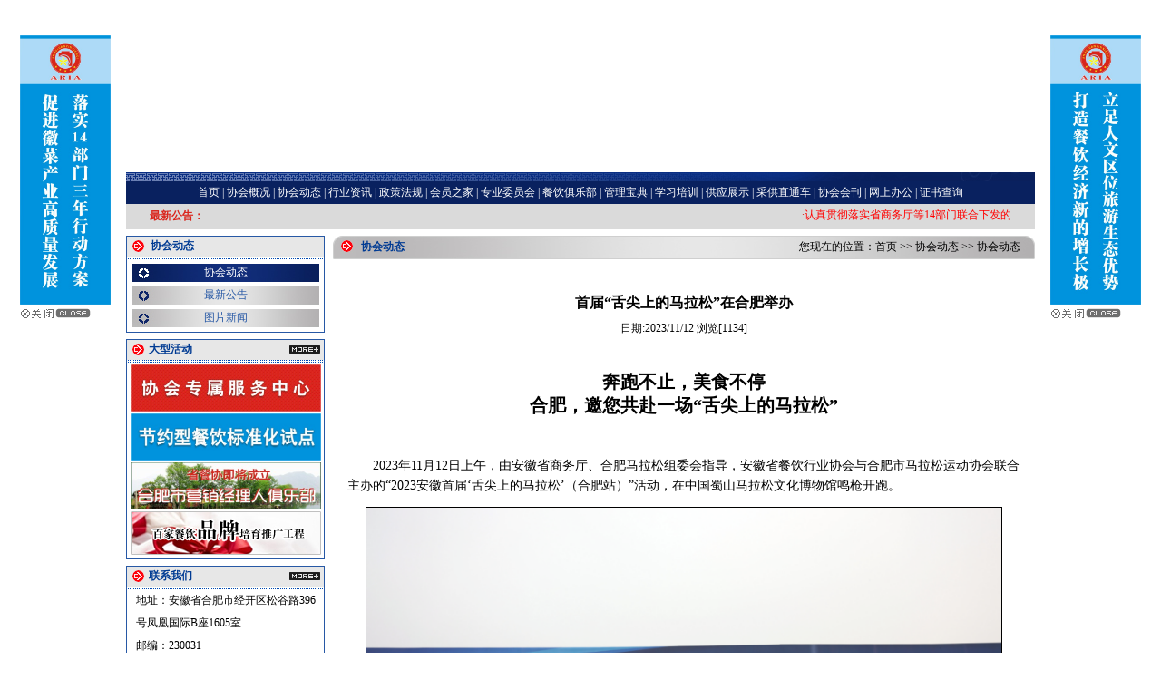

--- FILE ---
content_type: text/html; Charset=GB2312
request_url: http://ahcyxh.com/display.asp?id=5450
body_size: 9778
content:

<script language="javascript">
lastScrollY=0;
function heartBeat(){
var diffY;
if (document.documentElement && document.documentElement.scrollTop)
diffY = document.documentElement.scrollTop;
else if (document.body)
diffY = document.body.scrollTop
else
{/*Netscape stuff*/}
//alert(diffY);
percent=.1*(diffY-lastScrollY);
if(percent>0)percent=Math.ceil(percent);
else percent=Math.floor(percent);
document.getElementById("lovexin12").style.top=parseInt(document.getElementById("lovexin12").style.top)+percent+"px";
document.getElementById("lovexin14").style.top=parseInt(document.getElementById("lovexin12").style.top)+percent+"px";
lastScrollY=lastScrollY+percent;
//alert(lastScrollY);
}
var imgurl1,imgurl2;
imgurl1 = "";
imgurl2 = "";



imgurl1 = "<a href=\"\"><img src=\"PicFile/2024613165446.jpg\" alt=\"立足\" width=\"100px\" border=\"0\"></a>"


imgurl2 = "<a href=\"\"><img src=\"PicFile/202461316553.jpg\" alt=\"落实\" width=\"100px\" border=\"0\"></a>"


suspendcode12="<DIV id=\"lovexin12\" style='left:22px;POSITION:absolute;TOP:39px;width=100px;'>"+imgurl1+"<br><a href=JavaScript:; onclick=\"lovexin12.style.visibility='hidden'\"><img border=0 src=images/close.gif></a></div>"

suspendcode14="<DIV id=\"lovexin14\" style='right:22px;POSITION:absolute;TOP:39px;width=100px;'>"+imgurl2+"<br><a href=JavaScript:; onclick=\"lovexin14.style.display = 'none'\"><img border=0 src=images/close.gif></a></div>"
document.write(suspendcode12);
document.write(suspendcode14);
window.setInterval("heartBeat()",1);
</script>

<!DOCTYPE html PUBLIC "-//W3C//DTD XHTML 1.0 Transitional//EN" "http://www.w3.org/TR/xhtml1/DTD/xhtml1-transitional.dtd">
<html xmlns="http://www.w3.org/1999/xhtml">
<head>
<meta http-equiv="Content-Type" content="text/html; charset=gb2312" />
<title></title>
<script>document.title='安徽省餐饮行业协会--首届“舌尖上的马拉松”在合肥举办';</script>


<meta name="Keywords" content="安徽餐饮行业协会,合肥餐饮协会,餐饮协会" />
<meta name="Description" content="安徽省餐饮行业协会成立于2011年4月，是经省经信委和省民政厅批准并正式登记注册的行业组织，是由省餐饮行业同业企业、其他相关经济组织、社会团体和个人自愿组成，实行行业服务和自律管理的跨部门跨所有制的非营利的行业性社会团体，具有独立法人资格" />
<link href="css.css" rel="stylesheet" type="text/css" />
</head>

<body>
<table width="1002" border="0" align="center" cellpadding="0" cellspacing="0">
  <tr>
    <td><object classid="clsid:D27CDB6E-AE6D-11cf-96B8-444553540000" codebase="http://download.macromedia.com/pub/shockwave/cabs/flash/swflash.cab#version=7,0,19,0" width="1002" height="190">
      <param name="movie" value="images/top.swf" />
      <param name="quality" value="high" />
      <param name="wmode" value="transparent" />
      <embed src="images/top.swf" width="1002" height="190" quality="high" pluginspage="http://www.macromedia.com/go/getflashplayer" type="application/x-shockwave-flash" womde="transparents"></embed>
    </object></td>
  </tr>
</table> 
<table width="1002" border="0" align="center" cellpadding="0" cellspacing="0" bgcolor="#09215F" id="dh">
  <tr>
    <td align="left"><img src="images/dh_bg.jpg" width="1002" height="10" /></td>
  </tr>
  <tr>
    <td height="25" align="center"><span class="STYLE1"><a href="default.asp">首页</a> | <a href="info.asp?base_id=1">协会概况</a> | <a href="info.asp?base_id=2">协会动态</a> | <a href="info.asp?base_id=3">行业资讯</a> | <a href="info.asp?base_id=4">政策法规</a> | <a href="info.asp?base_id=5">会员之家</a> | <a href="info.asp?base_id=6">专业委员会</a> | <a href="info.asp?base_id=7">餐饮俱乐部</a> | <a href="info.asp?base_id=10">管理宝典</a> | <a href="info.asp?base_id=11">学习培训</a> | <a href="info.asp?base_id=12">供应展示</a> | <a href="info.asp?base_id=13">采供直通车</a> | <a href="info.asp?base_id=8">协会会刊</a> | <a href="info.asp?base_id=18">网上办公</a> | <a href="search.asp">证书查询</a></span></td>
  </tr>
</table>
<table width="1002" border="0" align="center" cellpadding="0" cellspacing="0" bgcolor="#DADADA">
  <tr>
    <td width="26" height="28">&nbsp;</td>
    <td width="65" align="left"><span class="STYLE2"><strong>最新公告：</strong></span></td>
    <td width="911" align="left"><marquee onMouseOver=this.stop() onMouseOut=this.start() scrollamount=1 scrolldelay=7 direction=left width=890 height=28>
<table width="95%" cellpadding="0" cellspacing="0">
                  <tr>
				  	
                    <td height="25"  align="left"><a href="display.asp?id=107" class="gg" target="_blank">·<span style="color:#FF0000;">认真贯彻落实省商务厅等14部门联合下发的《安徽省徽菜产业高质量发展三年行动方案》，打造餐饮经济新的增</span></a></td>
	
                  </tr>
</table>
</marquee></td>
  </tr>
</table>

<table width="1002" border="0" align="center" cellpadding="0" cellspacing="0" class="mg_top">
  <tr>
    <td valign="top"><table width="219" border="0" cellpadding="0" cellspacing="0" class="bk">
  <tr>
    <td width="219" height="22" align="center" bgcolor="#E7E7E7"><table width="96%" border="0" cellspacing="0" cellpadding="0">
      <tr>
        <td width="10%" align="left"><img src="images/dot1.jpg" width="15" height="15" /></td>
        <td width="76%" align="left" class="lm2">协会动态</td>
        <td width="14%">&nbsp;</td>
      </tr>
    </table></td>
  </tr>
  <tr>
    <td height="3" background="images/dline.jpg"></td>
  </tr>
  <tr>
    <td height="0" align="center" valign="top">
	<table width="216" border="0" cellspacing="5" cellpadding="0">
	
          <tr>
            <td height="20" background="./images/zy_left1.jpg" align="center"><a href="info.asp?second_id=2001" class="wt">协会动态</a></td>
          </tr>
		  
		  <tr>
            <td height="20" background="./images/zy_left2.jpg" align="center"><a href="info.asp?second_id=2002" class="lan">最新公告</a></td>
          </tr>
	
		  <tr>
            <td height="20" background="./images/zy_left2.jpg" align="center"><a href="info.asp?second_id=2003" class="lan">图片新闻</a></td>
          </tr>
		  
        </table>
		
	</td>
  </tr>
</table>
<table width="219" border="0" cellpadding="0" cellspacing="0" class="bk mg_top">
  <tr>
    <td width="219" height="22" align="center" bgcolor="#E7E7E7"><table width="96%" border="0" cellspacing="0" cellpadding="0">
      <tr>
        <td width="10%" align="left"><img src="images/dot1.jpg" width="15" height="15" /></td>
        <td width="76%" align="left" class="lm2">大型活动</td>
        <td width="14%"><a href="info.asp?base_id=16"><img src="images/more.jpg" width="34" height="9" border="0" /></a></td>
      </tr>
    </table></td>
  </tr>
  <tr>
    <td height="3" background="images/dline.jpg"></td>
  </tr>
  <tr>
    <td height="216" align="center" valign="top">
<table width="99%" border="0" cellspacing="2" cellpadding="0">
	

                  <tr>
                    <td align="left"><a href="display.asp?id=32" target="_blank"><img src="PicFile/2013513164137.jpg" width="210" border="0" /></a></td>
                  </tr>
				  	

                  <tr>
                    <td align="left"><a href="display.asp?id=33" target="_blank"><img src="PicFile/2014724103512.jpg" width="210" border="0" /></a></td>
                  </tr>
				  	

                  <tr>
                    <td align="left"><a href="display.asp?id=35" target="_blank"><img src="PicFile/201331151554.jpg" width="210" border="0" /></a></td>
                  </tr>
				  	

                  <tr>
                    <td align="left"><a href="display.asp?id=34" target="_blank"><img src="images/right3.jpg" width="210" border="0" /></a></td>
                  </tr>
				  	
</table>
</td>
  </tr>
</table>
<table width="219" border="0" cellpadding="0" cellspacing="0" class="bk mg_top">
  <tr>
    <td width="219" height="22" align="center" bgcolor="#E7E7E7"><table width="96%" border="0" cellspacing="0" cellpadding="0">
      <tr>
        <td width="10%" align="left"><img src="images/dot1.jpg" width="15" height="15" /></td>
        <td width="76%" align="left" class="lm2">联系我们</td>
        <td width="14%"><a href="info.asp?base_id=14"><img src="images/more.jpg" width="34" height="9" border="0" /></a></td>
      </tr>
    </table></td>
  </tr>
  <tr>
    <td height="3" background="images/dline.jpg"></td>
  </tr>
  <tr>
    <td height="167" align="left" valign="top" class="jj_c"><p>地址：安徽省合肥市经开区松谷路396号凤凰国际B座1605室<br />
邮编：230031<br />
电话：0551-63623306、64664557<br />
传真：0551-63623306 <br />
E-mail：<a href="mailto:xuping67@163.com">xuping67@163.com</a></p></td>
  </tr>
</table>

</td>
    <td width="774" align="center" valign="top"><table width="774" border="0" cellpadding="0" cellspacing="0" background="images/right.jpg">
      <tr>
        <td height="26"><table width="98%" border="0" cellspacing="0" cellpadding="0">
          <tr>
            <td width="4%" align="center"><img src="images/dot3.jpg" width="14" height="14" /></td>
            <td width="13%" align="left" class="lm2">协会动态</td>
            <td width="83%" align="right">您现在的位置：首页 &gt;&gt; 协会动态 &gt;&gt; 协会动态 </td>
          </tr>
        </table></td>
      </tr>
    </table>
    <br />
    <table width="96%" border="0" cellpadding="0" cellspacing="0" style="margin-top:20px;">
      <tr>
        <td height="28" align="center" class="title4">首届“舌尖上的马拉松”在合肥举办</td>
      </tr>
      <tr>
        <td height="28" align="center" > 日期:2023/11/12 浏览[1134]</td>
      </tr>
      <tr>
        <td height="200" align="left" valign="top" style="line-height:25px;"><br />
            <p style="text-align: center;"><span style="line-height: 14px;"><span style="font-family: 黑体;"><strong><span style="font-size: 20px;">奔跑不止，美食不停</span></strong></span></span></p>
<p style="text-align: center;"><span style="line-height: 14px;"><span style="font-family: 黑体;"><strong><span style="font-size: 20px;">合肥，邀您共赴一场&ldquo;舌尖上的马拉松&rdquo;</span></strong></span></span></p>
<p style="text-align: center;">&nbsp;</p>
<p><span style="line-height: 22px;"><span style="font-family: 微软雅黑;"><span style="font-size: 14px;">&nbsp; &nbsp; &nbsp; &nbsp;2023年11月12日上午，由安徽省商务厅、合肥马拉松组委会指导，安徽省餐饮行业协会与合肥市马拉松运动协会联合主办的&ldquo;2023安徽首届&lsquo;舌尖上的马拉松&rsquo;（合肥站）&rdquo;活动，在中国蜀山马拉松文化博物馆鸣枪开跑。</span></span></span></p>
<p style="text-align: center;"><img src="/uploadfile/202421933312182.png" width="700" height="467" border="1" alt="" /></p>
<p style="text-align: center;"><img src="/uploadfile/202421115301404.jpg" width="700" height="315" alt="" /></p>
<p><span style="line-height: 22px;"><span style="font-family: 微软雅黑;"><span style="font-size: 14px;">&nbsp; &nbsp; &nbsp; &nbsp;此次活动以&ldquo;皖美味道 快乐奔跑&rdquo;为主题，以&ldquo;美食+运动=健康&rdquo;为主线，开展&ldquo;皖美味道精品美食展、中国团餐TOP100(安徽)代表企业品牌展、大师秀绝活、名厨教做菜、免费喝营养汤、特色美食品鉴&rdquo;等活动，结合&ldquo;半程马拉松、男女10公里、亲子欢乐跑&rdquo;等千人竞技项目，丰富百姓生活，激发市场活力，促进餐饮消费。</span></span></span></p>
<p style="text-align: center;"><span style="line-height: 22px;"><span style="font-family: 微软雅黑;"><span style="font-size: 14px;"><img src="/uploadfile/20242111629940.jpg" width="700" height="467" alt="" /></span></span></span></p>
<p style="text-align: center;"><img src="/uploadfile/202421934482494.png" width="700" height="466" alt="" /></p>
<p><strong><span style="font-size: 16px;"><span style="line-height: 22px;"><span style="font-family: 微软雅黑;">&nbsp; &nbsp; &nbsp; &nbsp;亮点多多 精彩纷呈</span></span></span></strong></p>
<p><span style="line-height: 22px;"><span style="font-family: 微软雅黑;"><span style="font-size: 14px;">&nbsp; &nbsp; &nbsp; &nbsp;我们常说，用味道记住一座城市，用美食传承一方文化，不为繁华易匠心，只为守护舌尖上的乡愁。2023安徽首届&ldquo;舌尖上的马拉松&rdquo;，不仅是一场酣畅淋漓的体育盛宴，同时也是一条体验皖美味道的打卡线,让跑友们近距离感受&ldquo;舌尖上的幸福&rdquo;。相比往届和其他马拉松比赛，本次赛事在补给保障和比赛环境上都进行了升级，给跑友们呈现完全不一样的体验。</span></span></span></p>
<p style="text-align: center;"><span style="line-height: 22px;"><span style="font-family: 微软雅黑;"><span style="font-size: 14px;"><img src="/uploadfile/202421936194065.png" width="650" height="433" alt="" /></span></span></span><br />
<span style="line-height: 22px;"><span style="font-family: 微软雅黑;"><span style="font-size: 14px;"><br />
<img src="/uploadfile/202421936446367.png" width="650" height="434" alt="" /><br type="_moz" />
</span></span></span></p>
<p><span style="line-height: 22px;"><span style="font-family: 微软雅黑;"><span style="font-size: 14px;">&nbsp; &nbsp; &nbsp; &nbsp;&nbsp;</span><strong><span style="font-size: 14px;">亮点一：80多岁跑马伉俪胡应福、王章敏领跑</span></strong></span></span></p>
<p><span style="line-height: 22px;"><span style="font-family: 微软雅黑;"><span style="font-size: 14px;">&nbsp; &nbsp; &nbsp; &nbsp;为爱而跑，与爱同跑，传递马拉松精神和爱的力量；厨师和服务员&ldquo;倡议跑&rdquo;，呼吁广大餐饮人在繁忙工作之余，不忘适量运动。</span></span></span></p>
<p style="text-align: center;"><span style="line-height: 22px;"><span style="font-family: 微软雅黑;"><span style="font-size: 14px;"><img src="/uploadfile/202421937205451.png" width="650" height="433" alt="" /></span></span></span></p>
<p><span style="line-height: 22px;"><span style="font-family: 微软雅黑;"><span style="font-size: 14px;">&nbsp; &nbsp; &nbsp; &nbsp;</span><strong><span style="font-size: 14px;">亮点二：皖美味道精品美食展</span></strong></span></span></p>
<p><span style="line-height: 22px;"><span style="font-family: 微软雅黑;"><span style="font-size: 14px;">&nbsp; &nbsp; &nbsp; &nbsp;终点处的诱惑，不仅有完赛奖牌，更有来自省内多家知名餐饮企业为大家精心设计的美食展。此次参展的企业有：合肥叶氏餐饮有限公司最高台迎宾楼、安徽省不倒翁酒店有限责任公司、合肥市和煦园餐饮管理有限公司、合肥市披云徽府餐饮文化有限公司、合肥仙来聚餐饮管理有限公司、合肥市梅山饭店有限公司、安徽省闲来小叙餐饮服务有限公司（叶集饭店）、合肥凯茂餐饮管理有限公司、合肥吴山贡鹅酒店管理有限公司、安徽吴记品牌管理有限公司、安徽夏星食品有限公司等11家餐饮食品企业。</span></span></span></p>
<p style="text-align: center;"><span style="line-height: 22px;"><span style="font-family: 微软雅黑;"><span style="font-size: 14px;"><img src="/uploadfile/202421938125525.png" width="650" height="433" alt="" /><br />
<br />
<img src="/uploadfile/202421938333024.png" width="650" height="433" alt="" /><br type="_moz" />
</span></span></span></p>
<p><span style="line-height: 22px;"><span style="font-family: 微软雅黑;"><span style="font-size: 14px;">&nbsp; &nbsp; &nbsp; &nbsp;这是大赛组委会为每一位参赛者精心奉上的礼物，也是一场展现徽菜美食魅力的赛后&ldquo;流水席&rdquo;，让参赛者回味无穷。</span></span></span></p>
<p><span style="line-height: 22px;"><span style="font-family: 微软雅黑;"><span style="font-size: 14px;">&nbsp; &nbsp; &nbsp; </span><strong><span style="font-size: 14px;">&nbsp;亮点三：中国团餐TOP100(安徽)代表企业品牌展</span></strong></span></span></p>
<p><span style="line-height: 22px;"><span style="font-family: 微软雅黑;"><span style="font-size: 14px;">&nbsp; &nbsp; &nbsp; &nbsp;本着致力于推动绿色餐饮，积极关注环保和可持续发展的理念，省内多家品牌团餐企业共同协办了本次大赛，如：蜀王优芙得餐饮服务有限公司、合肥黄山大厦酒店管理集团有限公司、安徽大佳一餐饮管理有限公司、安徽润博餐饮管理服务有限公司、安徽天河湖餐饮管理有限公司合肥分公司、合肥市泛美餐饮管理有限公司、合肥市鸿青商务发展有限公司、合肥华宇餐饮有限公司、合肥长快餐饮有限公司、合肥红鹰餐饮管理有限公司等10家中国团餐TOP100(安徽)代表企业。另外，内蒙古蒙牛乳业（集团）股份有限公司、元气森林、安徽青松食品有限公司、合肥陆达食品有限公司、安徽省车记餐饮管理有限公司、五常市四海米业有限公司、玺糕食品有限公司等餐饮供应链企业也为本次赛事提供了友情赞助支持。</span></span></span></p>
<p style="text-align: center;"><span style="line-height: 22px;"><span style="font-family: 微软雅黑;"><span style="font-size: 14px;"><img src="/uploadfile/202421939369521.png" width="650" height="433" alt="" /><br />
<br />
<img src="/uploadfile/202421939551514.png" width="650" height="433" alt="" /><br type="_moz" />
</span></span></span></p>
<p><span style="line-height: 22px;"><span style="font-family: 微软雅黑;"><span style="font-size: 14px;">&nbsp; &nbsp; &nbsp; &nbsp;</span><strong><span style="font-size: 14px;">亮点四：大师秀绝活</span></strong></span></span></p>
<p><span style="line-height: 22px;"><span style="font-family: 微软雅黑;"><span style="font-size: 14px;">&nbsp; &nbsp; &nbsp; &nbsp;为活跃现场氛围，此次活动特邀吉尼斯世界纪录创造者、保持者、中国面点大师吴斌亲临现场，展示面团吹气球、手工蝉翼面等面艺绝活，轰动舞台。</span></span></span></p>
<p style="text-align: center;"><span style="line-height: 22px;"><span style="font-family: 微软雅黑;"><span style="font-size: 14px;"><img src="/uploadfile/202421940316599.png" width="650" height="433" alt="" /></span></span></span></p>
<p><span style="line-height: 22px;"><span style="font-family: 微软雅黑;"><span style="font-size: 14px;">&nbsp; &nbsp; &nbsp; &nbsp;</span><strong><span style="font-size: 14px;">亮点五：名厨教做菜</span></strong></span></span></p>
<p><span style="line-height: 22px;"><span style="font-family: 微软雅黑;"><span style="font-size: 14px;">&nbsp; &nbsp; &nbsp; &nbsp;邀请中国面点大师吴斌现场教做手工包子和蒸饺等，徽菜名厨周长春教做正宗枞阳菜：纵川生腐烧肉、皖江汆肉煲、蛋黄焗荞麦锅巴等，让广大市民在品尝美味的同时，也将烹制的技艺一并带回家。</span></span></span></p>
<p><span style="line-height: 22px;"><span style="font-family: 微软雅黑;"><span style="font-size: 14px;">&nbsp; &nbsp; &nbsp; &nbsp;</span><strong><span style="font-size: 14px;">亮点六：免费喝营养汤</span></strong></span></span></p>
<p><span style="line-height: 22px;"><span style="font-family: 微软雅黑;"><span style="font-size: 14px;">&nbsp; &nbsp; &nbsp; &nbsp;&ldquo;热汤一碗浮三白，醉里且吟香肉诗&rdquo;。本次赛事现场，为前来参赛和观赛的市民朋友准备了多种口味的鲜汤，如：合肥吴山贡鹅酒店管理有限公司的养生鹅汤、安徽吴记品牌管理有限公司的风味老鸡汤、合肥仙来聚餐饮管理有限公司的特色牛骨汤、安徽省闲来小叙餐饮服务有限公司制作的正宗叶集羊肉汤，市民朋友可以边喝汤边观赛，体会不一样的&ldquo;美食+运动&rdquo;赛事。</span></span></span></p>
<p style="text-align: center;"><span style="line-height: 22px;"><span style="font-family: 微软雅黑;"><span style="font-size: 14px;"><img src="/uploadfile/202421941413923.png" width="650" height="433" alt="" /></span></span></span></p>
<p style="text-align: center;"><span style="line-height: 22px;"><span style="font-family: 微软雅黑;"><span style="font-size: 14px;"><img src="/uploadfile/202421116529227.jpg" width="650" height="292" alt="" /></span></span></span></p>
<p><span style="line-height: 22px;"><span style="font-family: 微软雅黑;"><span style="font-size: 14px;">&nbsp; &nbsp; &nbsp; &nbsp;</span><strong><span style="font-size: 14px;">亮点七：特色美食品鉴</span></strong></span></span></p>
<p><span style="line-height: 22px;"><span style="font-family: 微软雅黑;"><span style="font-size: 14px;">&nbsp; &nbsp; &nbsp; &nbsp;马拉松，不仅是跑者的狂欢，也是城市的盛会。作为全民参与的大众型赛事，城市马拉松的意义远不止于运动本身，而是充分展现城市文明的载体。为了成功举办本届赛事，让所有参赛选手能够充分感受到&ldquo;快乐开跑、美食相伴&rdquo;的美好体验，组委会从赛事报名阶段开始，直到比赛日当天，都致力于用最精细化、便捷化、人性化的服务，打造一届有&ldquo;热&rdquo;度、有&ldquo;味&rdquo;道的舌尖上的马拉松。</span></span></span></p>
<p style="text-align: center;"><span style="line-height: 22px;"><span style="font-family: 微软雅黑;"><span style="font-size: 14px;"><img src="/uploadfile/202421942229277.png" width="650" height="433" alt="" /><br />
</span></span></span><span style="line-height: 22px;"><span style="font-family: 微软雅黑;"><span style="font-size: 14px;"><br />
<img src="/uploadfile/202421942405806.png" width="650" height="433" alt="" /><br type="_moz" />
</span></span></span></p>
<p style="text-align: center;"><span style="line-height: 22px;"><span style="font-family: 微软雅黑;"><span style="font-size: 14px;"><img src="/uploadfile/202421117304530.jpg" width="650" height="433" alt="" /></span></span></span></p>
<p><span style="line-height: 22px;"><span style="font-family: 微软雅黑;"><span style="font-size: 14px;">&nbsp; &nbsp; &nbsp; &nbsp;安徽夏星食品有限公司提供的鸡米花、玉米布丁酥、五星鸡块、台式烤肠等，玺糕食品有限公司提供的蛋仔蒸蛋糕、板栗饼、嘻嘻玛、小米酥等，品类丰富，美味可口。</span></span></span></p>
<p><span style="line-height: 22px;"><span style="font-family: 微软雅黑;"><span style="font-size: 14px;">&nbsp; &nbsp; &nbsp; &nbsp;马拉松赛事是推动全民健身、弘扬体育文化的重要载体，是发展体育产业、推动体育领域供给侧结构性改革的重要引擎，对于带动区域经济社会发展、提升城市形象有重要作用。此次举办这场安徽首届&ldquo;舌尖上的马拉松&rdquo;更是践行全民健身国家战略的生动实践，也是助推我省餐饮业高质量发展的重要举措。</span></span></span></p>
<p>&nbsp;</p>
<p>&nbsp;</p> <br /></td>
      </tr>
      <tr>
        <td align="right" valign="top"><a href="#TOP">↑TOP </a> </td>
      </tr>
    </table> </td>
  </tr>
</table>
<table width="1002" border="0" align="center" cellpadding="0" cellspacing="0" class="mg_top bk">
  <tr>
    <td width="96" height="36" align="center" class="lm2">友情链接：</td>
    <td width="904" align="left" class="jj"><a href=http://www.ahbofcom.gov.cn/ target=_blank>安徽省商务厅</a>&nbsp;|&nbsp;<a href=http://www.aheic.gov.cn/ target=_blank>安徽省经济和信息化委员会</a>&nbsp;|&nbsp;<a href=http://www.ahnpo.gov.cn/ target=_blank>安徽省民管局</a>&nbsp;|&nbsp;<a href=http://www.chinahotel.org.cn/ target=_blank>中国饭店协会</a>&nbsp;|&nbsp;<a href=http://web1.35114.cc/WebSite/51711/index.shtml target=_blank>合肥市餐饮(烹饪)行业协会</a>&nbsp;|&nbsp;<a href=http://www.whmsj.cn/ target=_blank>芜湖市餐饮(烹饪)行业协会</a>&nbsp;|&nbsp;<a href=http://www.mascbp.com/2008webs/default.aspx target=_blank>马鞍山市旅游餐饮宾馆(烹饪)业商会</a>&nbsp;|&nbsp;<a href=http://web1.35114.cc/WebSite/55556/index.shtml target=_blank>淮北市烹饪协会</a>&nbsp;|&nbsp;<a href=http://www.srca.org.cn/ target=_blank>上海餐饮烹饪行业协会</a>&nbsp;|&nbsp;<a href=http://www.cras.org.cn target=_blank>中国饮食行业协会</a>&nbsp;|&nbsp;<a href=http://www.tdjw.com/ target=_blank>安徽天都灵芝制品公司</a>&nbsp;|&nbsp;<a href=http://www.cdaidijia.com/ target=_blank>可丽爱-爱生活</a>&nbsp;|&nbsp;<a href=http://www.fxoh.com/ target=_blank>老乡鸡</a>&nbsp;|&nbsp;<a href=http://www.aikechina.cn/ target=_blank>纯园酿苹果醋</a>&nbsp;|&nbsp;<a href=http://www.lfyhfjq.com/ target=_blank>九华山莲峰云海景区</a>&nbsp;|&nbsp;<a href=http://www.xhscf.net/index.asp target=_blank>《新徽商财富》杂志</a>&nbsp;|&nbsp;<a href=http://www.whclm.com/ target=_blank>芜湖市厨师专业委员会</a>&nbsp;|&nbsp;<a href=http://ahlzlh.com/ target=_blank>合肥联珍老号食品有限公司</a>&nbsp;|&nbsp;<a href=http://hfcy816.com/ target=_blank>合肥市承跃信息科技有限公司</a>&nbsp;|&nbsp;<a href=http://www.ahhuiyuan.com/ target=_blank>安徽惠园酒店股份有限公司</a>&nbsp;|&nbsp;<a href=http://www.jcmmjd.com/ target=_blank>芜湖酱出名门酒店</a>&nbsp;|&nbsp;<a href=http://www.ahlskc.com/ target=_blank>省协会连锁快餐服务中心</a>&nbsp;|&nbsp;<a href=http://www.ktxcy.com/ target=_blank>快天下</a>&nbsp;|&nbsp;</td>
  </tr>
</table>
<table width="1002" border="0" align="center" cellpadding="0" cellspacing="0">
  <tr>
    <td height="86" align="center" class="jj_b">安徽省餐饮行业协会（Anhui Restaurants Association）版权所有  地址：安徽省合肥市宣城路64号星辰花园A座201   邮编：230001<br />
电话：0551-63623306/64664557  传真：0551-63623306  E-mail：anhuicanyin@163.com  
&nbsp;网站备案/许可证号：<a href="https://beian.miit.gov.cn/" target="_blank" class="c_red">皖ICP备2021004530号-1</a></span></td>
  </tr>
</table>
</body>
</html>


</body>
</html>


--- FILE ---
content_type: text/css
request_url: http://ahcyxh.com/css.css
body_size: 709
content:
body,td,th {
	font-family: 宋体;
	font-size: 12px;
	color: #000000;
}
body {
	margin-left: 0px;
	margin-top: 0px;
	margin-right: 0px;
	margin-bottom: 0px;
}
a:link {
	color: #000;
	text-decoration: none;
}
a:visited {
	text-decoration: none;
	color: #000;
}
a:hover {
	text-decoration: none;
	color: #FF0000;
}
a:active {
	text-decoration: none;
}

.STYLE1 {color: #FFFFFF}
.STYLE2 {
	color: #DA251C;
}


.lm{color: #FFFFFF; font-weight:bold;}

.jj{line-height:20px;}
.jj2{line-height:23px;}


.bk{border:#2758A5 1px solid;}
.bk2{border:#E3E3E3 1px solid;}
.bk3{border-bottom:#2758A5 1px solid; border-left:#2758A5 1px solid; border-right:#2758A5 1px solid;}
.bk4{border:#E3E3E3 1px solid; padding:2px;}

.mg_top{margin-top:7px;}
.lm2{font-weight:bold; color:#003B93;}

.jj_b{line-height:25px; color:#2758A5;}
.jj_c{line-height:25px; padding-left:10px;}
.no_bg{background-position:center center; background-repeat:no-repeat;}
#dh a:link,#dh a:visited{font-size:12px; text-decoration:none; color:#FFFFFF;}
#dh a:hover{font-size:12px;text-decoration:none; color:#ff0000;}
.content1{line-height:22px;}
.title4{font-size:16px; font-weight:bold;}
.content2{line-height:22px;}
.pd{padding-top:5px;}
a.bt:link,a.bt:visited{color:#687F96; font-size:12px; text-decoration:none;}
a.bt:hover{color:#ff0000; font-size:12px; text-decoration:none;}

a.wt:link,a.wt:visited{color:#fff; font-size:12px; text-decoration:none;}
a.wt:hover{color:#ff0000; font-size:12px; text-decoration:none;}

a.lan:link,a.lan:visited{color:#2758A5; font-size:12px; text-decoration:none;}
a.lan:hover{color:#ff0000; font-size:12px; text-decoration:none;}

a.gg:link,a.gg:visited{color:#DA251C; font-size:12px; text-decoration:none;}
a.gg:hover{color:#ff0000; font-size:12px; text-decoration:none;}
